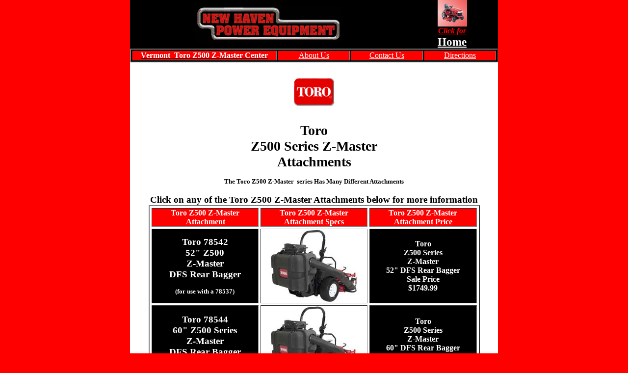

--- FILE ---
content_type: text/html
request_url: http://newhavenpower.com/Toro_Z500_Series_Attachment_INDEX.html
body_size: 55179
content:
<!DOCTYPE HTML PUBLIC "-//W3C//DTD HTML 4.01 Transitional//EN">
<html>
<head>
  <title>Toro Z500 Series Z-Master Attachment index</title>
  <meta name="description"
 content="index of Toro Z500 Series Z Master Attachments with price">
  <meta name="keywords"
 content="Toro , Z500 series , z500 , Lawnmower , lawn mower , riding mower , riding lawnmower ,
, z-rider , z-master , zero turn rider , dfs bagger , bagger , z-stand , light kit , mower ,
 steel bagger , soft bagger , commercial mower , Vermont , VT , NY , New York , mulcher ,
 recycler , mulch , ">
  <meta name="author" content="Raoul Peterson Productions">
</head>
<body topmargin="0" leftmargin="0"
 style="background-color: rgb(255, 0, 0);" marginheight="0"
 marginwidth="0">
<center>
<table border="0" cellpadding="0" cellspacing="0" width="700">
  <tbody>
    <tr>
      <td valign="top">
      <table align="center" bgcolor="#000000" border="0" cellpadding="0"
 cellspacing="0" width="100%">
        <tbody>
          <tr>
            <td align="center" bgcolor="#000000" nowrap="nowrap"
 valign="middle" width="75%">
            <center><a href="index.html"><img src="smlogo.jpg"
 alt="home" border="0" height="75" width="300"></a></center>
            </td>
            <td align="center" bgcolor="#000000" nowrap="nowrap"
 valign="middle" width="25%">
            <center> <a href="index.html"><img src="home.jpg"
 alt="home" border="0" height="54" width="60"></a><br>
            </center>
            <a href="index.html"><font color="#ff0000"><i><b>Click for</b></i></font></a>
            <center><a href="index.html"><font color="#ffffff"><big><big><b>Home</b></big></big></font></a><br>
            </center>
            </td>
          </tr>
        </tbody>
      </table>
      <table align="center" bgcolor="#000000" border="2" cellpadding="0"
 cellspacing="2" height="24" width="100%">
        <tbody>
          <tr>
            <td bgcolor="#ff0000" height="10" nowrap="nowrap"
 valign="center" width="40%">
            <center><a href="Z_mower_index.html"><font color="#000000"><b><span
 style="color: rgb(255, 255, 255);">Vermont&nbsp; Toro Z500 Z-Master
Center</span></b></font></a></center>
            </td>
            <td bgcolor="#ff0000" height="10" nowrap="nowrap"
 valign="center" width="20%">
            <center><a href="about.html"><font color="#ffffff">About Us</font></a></center>
            </td>
            <td bgcolor="#ff0000" height="10" nowrap="nowrap"
 valign="center" width="20%">
            <center><a href="contact.htm"><font color="#ffffff">Contact
Us</font></a></center>
            </td>
            <td bgcolor="#ff0000" height="10" nowrap="nowrap"
 valign="center" width="20%">
            <center><a href="directions.htm"><font color="#ffffff">Directions</font></a></center>
            </td>
          </tr>
        </tbody>
      </table>
      <table align="center" bgcolor="#ffffff" border="0" cellpadding="0"
 cellspacing="0" width="750">
        <tbody>
          <tr>
            <td align="center" bgcolor="#ffffff" nowrap="nowrap"
 valign="top">
            <center><span style="font-weight: bold;"><big><big><big><br>
            </big></big></big></span></center>
            <a href="Toro.htm"><span style="font-weight: bold;"><big><big><big><img
 src="toro.gif"
 alt="Vermont, New York, Toro Lawn Mowers, Toro Snow Throwers, Toro Riding Mowers, Toro Lawn tractors, Toro Z-masters, Toro Timecutters"
 border="0" height="59" width="86"></big></big></big></span></a><br>
            <center><span style="font-weight: bold;"><big><big><big><br>
Toro<br>
Z500 Series Z-Master</big></big></big></span></center>
            <center><span style="font-weight: bold;"><big><big><big>Attachments<br>
            <small><small><small><small><br>
The Toro Z500 Z-Master&nbsp; series Has Many Different Attachments<br>
            </small></small></small></small></big></big></big></span><br>
            <span style="font-weight: bold;"><big><big><big><small><small><small><small><big><big>Click
on any of the Toro Z500 Z-Master Attachments below for more information</big></big></small></small></small></small></big></big></big>
            </span>
            <table
 style="text-align: left; margin-left: auto; margin-right: auto; background-color: rgb(255, 255, 255); width: 90%;"
 border="2" cellpadding="0" cellspacing="4">
              <tbody>
                <tr>
                  <td align="center" bgcolor="#ff0000" nowrap="nowrap"
 valign="middle" width="33%"><small><small><font color="#ffffff"><big><big><b>Toro
Z500 Z-Master<br>
&nbsp;Attachment</b><br>
                  </big> </big></font></small></small></td>
                  <td align="center" bgcolor="#ff0000" nowrap="nowrap"
 valign="middle" width="33%"><small><small><font color="#ffffff"><big><big><span
 style="font-weight: bold;">Toro </span></big></big></font></small></small><small><small><font
 color="#ffffff"><big><big><b>Z500</b></big></big></font></small></small><small><small><font
 color="#ffffff"><big><big><span style="font-weight: bold;"> Z-Master<br>
                  </span></big></big></font></small></small><small><small><font
 color="#ffffff"><big><big><b>Attachment</b></big></big></font></small></small><small><small><font
 color="#ffffff"><big><big><span style="font-weight: bold;"> Specs</span><br>
                  </big> </big></font></small></small></td>
                  <td align="center" bgcolor="#ff0000" nowrap="nowrap"
 valign="middle" width="33%"><small><small><font color="#ffffff"><b><big><big>Toro
                  </big></big></b></font></small></small><small><small><font
 color="#ffffff"><big><big><b>Z500</b></big></big></font></small></small><small><small><font
 color="#ffffff"><b><big><big> Z-Master<br>
                  </big></big></b></font></small></small><small><small><font
 color="#ffffff"><big><big><b>Attachment</b></big></big></font></small></small><small><small><font
 color="#ffffff"><b><big><big> Price<br>
                  </big> </big></b></font></small></small></td>
                </tr>
                <tr>
                  <td
 style="text-align: center; vertical-align: middle; white-space: nowrap; background-color: rgb(0, 0, 0);"><small><font
 color="#ffffff"><big><big><b>Toro 78542<br>
52" Z500<br>
                  </b></big></big></font></small><small><font
 color="#ffffff"><big><big><b>Z-Master</b></big></big></font></small><br>
                  <small><font color="#ffffff"><big><big><b>DFS Rear
Bagger<br>
                  <small><small><br>
(for use with a 78537)</small></small></b></big></big></font></small></td>
                  <td
 style="text-align: center; vertical-align: middle; white-space: nowrap; background-color: rgb(255, 255, 255);"><img
 src="Toro_Z400_DFSThumb.jpg" alt="Toro z-master z400 dfs bagger"
 style="height: 150px; width: 180px;" title=""></td>
                  <td
 style="text-align: center; vertical-align: middle; white-space: nowrap; background-color: rgb(0, 0, 0);"><small><small><font
 color="#ffffff"><big><big><b>Toro<br>
Z500 Series<br>
Z-Master<br>
52" DFS Rear Bagger<br>
Sale Price<br>
$1749.99</b></big></big></font></small></small></td>
                </tr>
                <tr>
                  <td style="text-align: center;" align="center"
 bgcolor="#000000" nowrap="nowrap" width="33%"><small> </small>
                  <div style="text-align: center;"><small><font
 color="#ffffff"><big><big><b>Toro 78544<br>
60" Z500 Series<br>
                  </b></big></big></font></small><small><font
 color="#ffffff"><big><big><b>Z-Master</b></big></big></font></small><br>
                  <small><font color="#ffffff"><big><big><b>DFS Rear
Bagger<br>
                  <small><small><br>
(for use with a 78538)</small></small><br>
                  </b></big></big></font> </small></div>
                  <small> </small></td>
                  <td align="center" bgcolor="#ffffff" nowrap="nowrap"
 valign="middle" width="33%"><img src="Toro_Z400_DFSThumb.jpg"
 alt="Toro z-master z400 dfs bagger" height="150" width="180"> <small><font
 color="#ffffff"><br>
                  </font> </small></td>
                  <td
 style="text-align: center; vertical-align: middle;" align="center"
 bgcolor="#000000" nowrap="nowrap" width="33%"><small><small><font
 color="#ffffff"><big><big><b>Toro<br>
Z500 Series<br>
Z-Master<br>
60" DFS Rear Bagger<br>
Sale Price<br>
$2499.99</b></big></big></font></small><font color="#ffffff"><br>
                  </font> </small></td>
                </tr>
                <tr>
                  <td
 style="text-align: center; vertical-align: middle; white-space: nowrap; background-color: rgb(0, 0, 0);"><small><font
 color="#ffffff"><big><big><b>Toro 78545<br>
72" Z500 Series<br>
                  </b></big></big></font></small><small><font
 color="#ffffff"><big><big><b>Z-Master</b></big></big></font></small><br>
                  <small><font color="#ffffff"><big><big><b>DFS Rear
Bagger<br>
                  <small><small><br>
(for use with a 78539)</small></small></b></big></big></font></small></td>
                  <td
 style="text-align: center; vertical-align: middle; white-space: nowrap; background-color: rgb(255, 255, 255);"><img
 src="Toro_Z400_DFSThumb.jpg" alt="Toro z-master z400 dfs bagger"
 style="height: 150px; width: 180px;" title=""></td>
                  <td
 style="text-align: center; vertical-align: middle; white-space: nowrap; background-color: rgb(0, 0, 0);"><br>
                  <small><small><font color="#ffffff"><big><big><b>Toro<br>
Z500 Series<br>
Z-Master<br>
72" DFS Rear Bagger<br>
Sale Price<br>
$2499.99</b></big></big></font></small></small></td>
                </tr>
                <tr>
                  <td align="center" bgcolor="#000000" nowrap="nowrap"
 width="33%"><a href="ToroZ500_52_TwinBag.html"><small> </small></a>
                  <div style="text-align: center;"><a
 href="ToroZ500_52_TwinBag.html"><small><font color="#ffffff"><big><big><b>Toro
78533-78537<br>
Z500 Series<br>
                  </b></big></big></font></small><small><font
 color="#ffffff"><big><big><b>Z-Master</b></big></big></font></small><small><font
 color="#ffffff"><big><big><b><br>
52" Twin Bagger<br>
                  </b></big></big></font></small></a></div>
                  <a href="ToroZ500_52_TwinBag.html"><small> </small></a></td>
                  <td align="center" bgcolor="#ffffff" nowrap="nowrap"
 valign="middle" width="33%"><a href="ToroZ500_52_TwinBag.html"><img
 src="Toro_Z400_BaggerThumb.jpg"
 alt="toro z400 z-master twin bagger attachment" border="0" height="153"
 width="175"> <small><font color="#ffffff"><br>
                  </font> </small></a></td>
                  <td align="center" bgcolor="#000000" nowrap="nowrap"
 width="33%"><a href="ToroZ500_52_TwinBag.html"><small><font
 color="#ffffff"> </font> </small></a>
                  <div style="text-align: center;"><a
 href="ToroZ500_52_TwinBag.html"><small><font><big><b><font><font
 color="#ffffff"><big><b><font color="#ff0000">Click Here For</font></b></big></font></font></b></big></font></small><br>
                  <small><small><font color="#ffffff"><big><big><b>Toro<br>
Z500 Series<br>
Z-Master</b></big></big></font></small></small><small><small><font
 color="#ffffff"><big><big><b><br>
Soft Bagging System</b></big></big></font></small></small><br>
                  <small style="color: rgb(51, 204, 0);"><font><big><b><font><big><b>Price
&amp; Specs</b></big></font></b></big></font></small><br>
                  </a> </div>
                  <a href="ToroZ500_52_TwinBag.html"><small> </small></a></td>
                </tr>
                <tr>
                  <td align="center" bgcolor="#000000" nowrap="nowrap"
 valign="middle">
                  <div style="text-align: center;"><a
 href="ToroZ500_60_TripleBag.html"><font color="#ffffff"><big><b><br>
Toro </b></big></font><font color="#ffffff"><big><b>78534 &amp; 78538</b></big></font><br>
                  <font color="#ffffff"><big><b>Z500 Series<br>
Z-Master<br>
60"<br>
Triple Bagger</b></big></font></a><a href="ToroZ500_60_TripleBag.html">
                  </a><a href="ToroZ500_60_TripleBag.html"><small><font
 color="#ffffff"><big><big><b><br>
                  <br>
                  </b></big></big></font></small></a></div>
                  </td>
                  <td align="center" bgcolor="#ffffff" nowrap="nowrap"
 valign="middle"><a href="ToroZ500_60_TripleBag.html"><img
 src="ToroZ500trippleBagThumb.jpg" title=""
 alt="toro z500 60'&quot;  &amp; 72&quot;  triple bagger for z-masters" border="0"
 height="156" width="200"><br>
                  </a> </td>
                  <td align="center" bgcolor="#000000" nowrap="nowrap"
 valign="middle"><a href="ToroZ500_60_TripleBag.html"><small><font><big><b><font><font
 color="#ffffff"><big><b><font color="#ff0000">Click Here For</font></b></big></font></font></b></big></font></small><br>
                  <font color="#ffffff"><b>Toro<br>
Z500 Series<br>
Z-Master<br>
60" </b></font><font color="#ffffff"><b>Triple Bagger<br>
                  </b></font><small><small><font color="#ffffff"><big><big><b></b></big></big></font></small></small><small
 style="color: rgb(51, 204, 0);"><font><big><b><font><big><b>Price
&amp; Specs</b></big></font></b></big></font></small><br>
                  </a> </td>
                </tr>
                <tr>
                  <td align="center" bgcolor="#000000" nowrap="nowrap"
 valign="middle"><a href="ToroZ500_72_TripleBag.html"><font
 color="#ffffff"><big><b><br>
Toro</b></big></font><br>
                  <font color="#ffffff"><big><b>78535 &amp; 78539<br>
Z500 Series<br>
Z-Master<br>
72"<br>
Triple Bagger<br>
                  <br>
                  </b></big></font></a> </td>
                  <td align="center" bgcolor="#000000" nowrap="nowrap"
 valign="middle"><a href="ToroZ500_72_TripleBag.html"><img
 src="ToroZ500trippleBagThumb.jpg" title=""
 alt="toro z500 60'&quot;  &amp; 72&quot;  triple bagger for z-masters" border="0"
 height="156" width="200"></a></td>
                  <td align="center" bgcolor="#000000" nowrap="nowrap"
 valign="middle"><a href="ToroZ500_72_TripleBag.html"><small><font><big><b><font><font
 color="#ffffff"><big><b><font color="#ff0000">Click Here For</font></b></big></font></font></b></big></font></small><br>
                  <font color="#ffffff"><b>Toro<br>
Z500 Series<br>
Z-Master<br>
7</b></font><font color="#ffffff"><b>2" Triple Bagger<br>
                  </b></font><small style="color: rgb(51, 204, 0);"><font><big><b><font><big><b>Price
&amp; Specs</b></big></font></b></big></font></small><br>
                  </a></td>
                </tr>
                <tr style="font-weight: bold;" align="center">
                  <td align="center" bgcolor="#000000" nowrap="nowrap"
 width="33%"><small><font color="#ffffff"><big><big><b>Toro 30107<br>
Z500 Series<br>
                  </b></big></big></font></small><small><font
 color="#ffffff"><big><big><b>Z-Master</b></big></big></font></small><small><font
 color="#ffffff"><big><big><b><br>
Steel Side Catcher</b></big></big></font></small><small><font
 color="#ffffff"><big><br>
                  </big></font></small></td>
                  <td align="center" bgcolor="#ffffff" nowrap="nowrap"
 valign="middle" width="33%"><img src="Toro_Z400_steelcatcherThumb.jpg"
 alt="toro z400 z-master steel catcher attachment" border="0"
 height="160" width="150"> <small><font color="#ffffff"><br>
                  </font> </small></td>
                  <td align="center" bgcolor="#000000" nowrap="nowrap"
 width="33%"><small><small><font color="#ffffff"><big><big><b>Toro<br>
Z500 Series<br>
Z-Master</b></big></big></font></small></small><small><small><font
 color="#ffffff"><big><big><b><br>
                  <small><small><font color="#ffffff"><big><big><b>Steel
Side Catcher</b></big></big></font></small></small></b></big></big></font></small></small><small><small><font
 color="#ffffff"><big><big><b><br>
                  <span style="color: rgb(255, 255, 0);">No Longer
Available</span></b></big></big></font></small></small><small><font
 color="#ffffff"> </font> </small></td>
                </tr>
                <tr>
                  <td align="center" bgcolor="#000000" nowrap="nowrap"
 valign="middle"><small><font color="#ffffff"><big><big><b>Toro 30104<br>
Z500 Series<br>
                  </b></big></big></font></small><small><font
 color="#ffffff"><big><big><b>Z-Master</b></big></big></font></small><small><font
 color="#ffffff"><big><big><b><br>
Soft Side Bagger</b></big></big></font></small></td>
                  <td align="center" bgcolor="#ffffff" nowrap="nowrap"
 valign="middle"><img src="Toro_LCE_SoftSideBaggerThumb.jpg" title=""
 alt="Toro_LCE_SoftSideBagger" height="153" width="190"><br>
                  </td>
                  <td align="center" bgcolor="#000000" nowrap="nowrap"
 valign="middle"><small><small><font color="#ffffff"><big><big><b>Toro<br>
Z500 Series<br>
Z-Master</b></big></big></font></small></small><small><small><font
 color="#ffffff"><big><big><b><br>
                  <small><small><font color="#ffffff"><big><big><b>Soft
Side Bagger</b></big></big></font></small></small></b></big></big></font></small></small><small><small><font
 color="#ffffff"><big><big><b><br>
Sale Price<br>
$445.99</b></big></big></font></small></small></td>
                </tr>
                <tr>
                  <td align="center" bgcolor="#000000" height="150"
 nowrap="nowrap" valign="middle" width="33%"><a
 href="JRCO_60_Dethatcher.html"><small><font color="#ffffff"><big><big><b>Toro<br>
Z500 Series<br>
                  </b></big></big></font></small><small><font
 color="#ffffff"><big><big><b>Z-Master</b></big></big></font></small><small><font
 color="#ffffff"><big><big><b><br>
Jrco Tine Rake<br>
60" Dethatcher</b></big></big></font></small><big><b><font
 color="#ffff33"> </font></b> </big></a></td>
                  <td align="center" bgcolor="#000000" height="150"
 nowrap="nowrap" valign="middle" width="33%"><a
 href="JRCO_60_Dethatcher.html"><img src="JRCO_60_DethatherThumb.jpg"
 alt="toro z500 z-master with 60&quot; jrco Dethatcher" title="" border="0"
 height="163" width="200"><br>
                  </a></td>
                  <td align="center" bgcolor="#000000" height="150"
 nowrap="nowrap" valign="middle" width="33%"><a
 href="JRCO_60_Dethatcher.html"><small><small><font color="#ffffff"><big><big><b>Toro<br>
Z500 Series<br>
Z-Master</b></big></big></font></small></small><small><small><font
 color="#ffffff"><big><big><b><br>
Jrco Tine Rake Dethatcher<br>
                  </b></big></big></font></small></small><small><small><font
 color="#ffffff"><big><big><b>Sale Price<br>
$649.99</b></big></big></font></small></small><big><b><font
 color="#ffff33"><br>
                  </font></b> </big></a></td>
                </tr>
                <tr>
                  <td align="center" bgcolor="#000000" height="150"
 nowrap="nowrap" valign="middle" width="33%"><a
 href="Toro_Seat_Deal.html"><small><font color="#ffffff"><big><big><b>Toro<br>
Z500 &amp; Z400 Series<br>
                  </b></big></big></font></small><small><font
 color="#ffffff"><big><big><b>Z-Master</b></big></big></font></small><font
 color="#ffffff"><big><b><br>
Suspension Seat</b></big> </font></a></td>
                  <td align="center" bgcolor="#000000" height="150"
 nowrap="nowrap" valign="middle" width="33%"><a
 href="Toro_Seat_Deal.html"><img
 src="Toro_Z_Master_Suspension_SeatThumb.jpg"
 alt="toro z400 z-master optional suspension seat" border="0"
 height="155" width="150"> <br>
                  </a></td>
                  <td align="center" bgcolor="#000000" height="150"
 nowrap="nowrap" valign="middle" width="33%"><a
 href="Toro_Seat_Deal.html"><small><small><font color="#ffffff"><big><big><b>Toro<br>
Z500 Series Z-Master</b></big></big></font></small></small><font
 color="#ffffff"><big><b><br>
                  <small>Suspension Seat</small></b></big></font></a><br>
                  <a href="Toro_Seat_Deal.html"><font color="#ffffff"><big><b><small>Kit
# 78530<br>
Sale Price<br>
$399.99</small></b> </big><br>
                  </font></a></td>
                </tr>
                <tr>
                  <td align="center" bgcolor="#000000" height="150"
 nowrap="nowrap" valign="middle" width="33%"><small><font
 color="#ffffff"><big><big><b>Toro</b></big></big></font></small><small><font
 color="#ffffff"><big><big><b> 107-1892</b></big></big></font></small><br>
                  <small><font color="#ffffff"><big><big><b>Z500 Series<br>
                  </b></big></big></font></small><small><font
 color="#ffffff"><big><big><b>Z-Master</b></big></big></font></small><small><font
 color="#ffffff"><big><big><b><br>
Seat Suspension<br>
Kit</b></big></big></font></small><font color="#ffffff"><big><br>
                  </big></font></td>
                  <td align="center" bgcolor="#ffffff" height="150"
 nowrap="nowrap" valign="middle" width="33%"><img
 src="Toro_Z400_suspensionkitThum.jpg"
 alt="toro z400 z-master seat suspension kit" border="0" height="137"
 width="175"> <br>
                  </td>
                  <td align="center" bgcolor="#000000" height="150"
 nowrap="nowrap" valign="middle" width="33%"><small><small><font
 color="#ffffff"><big><big><b>Toro<br>
Z500 Series<br>
Z-Master</b></big></big></font></small></small><small><small><font
 color="#ffffff"><big><big><b><br>
Seat Suspension Kit</b></big></big></font></small></small><small><small><font
 color="#ffffff"><big><big><b><br>
Sale Price<br>
$299.99</b></big></big></font></small></small><font color="#ffffff"><big><b><br>
                  </b> </big></font></td>
                </tr>
                <tr>
                  <td align="center" bgcolor="#000000" nowrap="nowrap"
 valign="middle" width="33%"><small><font color="#ffffff"><big><big><b>Toro
107-1610<br>
Z500 Series<br>
                  </b></big></big></font></small><small><font
 color="#ffffff"><big><big><b>Z-Master</b></big></big></font></small><font
 color="#ffffff"><big><b><br>
52" Recycler Kit<br>
                  </b></big></font></td>
                  <td align="center" bgcolor="#ffffff" nowrap="nowrap"
 valign="middle" width="33%"><img src="Toro_Z400_RecyclerThumb.jpg"
 alt="toro z400 z-master recycler mulcher attachment" border="0"
 height="101" width="175"> <br>
                  </td>
                  <td align="center" bgcolor="#000000" nowrap="nowrap"
 valign="middle" width="33%"><small><small><font color="#ffffff"><big><big><b>Toro<br>
Z500 Series<br>
Z-Master</b></big></big></font></small></small><font color="#ffffff"><big><b><small><br>
                  </small></b></big></font><small><font color="#ffffff"><big><b>52"</b></big></font></small><font
 color="#ffffff"><big><b><small><small> </small>&nbsp;Recycler Kit<br>
Sale Price<br>
$310.99</small><br>
                  </b></big></font></td>
                </tr>
                <tr>
                  <td align="center" bgcolor="#000000" nowrap="nowrap"
 valign="middle"><small><font color="#ffffff"><big><big><b>Toro 107-1611<br>
Z500 Series<br>
                  </b></big></big></font></small><small><font
 color="#ffffff"><big><big><b>Z-Master</b></big></big></font></small><font
 color="#ffffff"><big><b><br>
60" Recycler Kit</b></big></font></td>
                  <td align="center" bgcolor="#ffffff" nowrap="nowrap"
 valign="middle"><img src="Toro_Z400_RecyclerThumb.jpg"
 alt="toro z400 z-master recycler mulcher attachment" border="0"
 height="101" width="175"></td>
                  <td align="center" bgcolor="#000000" nowrap="nowrap"
 valign="middle"><small><small><font color="#ffffff"><big><big><b>Toro<br>
Z500 Series<br>
Z-Master</b></big></big></font></small></small><font color="#ffffff"><big><b><small><br>
                  </small></b></big></font><small><font color="#ffffff"><big><b>60"</b></big></font></small><font
 color="#ffffff"><big><b><small><small> </small>&nbsp;Recycler Kit<br>
Sale Price<br>
$319.99</small></b></big></font></td>
                </tr>
                <tr>
                  <td align="center" bgcolor="#000000" nowrap="nowrap"
 valign="middle"><small><font color="#ffffff"><big><big><b>Toro 107-1612<br>
Z500 Series<br>
                  </b></big></big></font></small><small><font
 color="#ffffff"><big><big><b>Z-Master</b></big></big></font></small><font
 color="#ffffff"><big><b><br>
72" Recycler Kit</b></big></font></td>
                  <td align="center" bgcolor="#ffffff" nowrap="nowrap"
 valign="middle"><img src="Toro_Z400_RecyclerThumb.jpg"
 alt="toro z400 z-master recycler mulcher attachment" border="0"
 height="101" width="175"></td>
                  <td align="center" bgcolor="#000000" nowrap="nowrap"
 valign="middle"><small><small><font color="#ffffff"><big><big><b>Toro<br>
Z500 Series<br>
Z-Master</b></big></big></font></small></small><font color="#ffffff"><big><b><small><br>
                  </small></b></big></font><small><font color="#ffffff"><big><b>72"</b></big></font></small><font
 color="#ffffff"><big><b><small><small> </small>&nbsp;Recycler Kit<br>
Sale Price<br>
$349.99<br>
                  </small></b></big></font></td>
                </tr>
                <tr>
                  <td align="center" bgcolor="#000000" nowrap="nowrap"
 valign="middle"><small><font color="#ffffff"><big><big><b>Toro 107-1630<br>
Z500 Series<br>
                  </b></big></big></font></small><small><font
 color="#ffffff"><big><big><b>Z-Master</b></big></big></font></small><font
 color="#ffffff"><big><b><br>
Striping Kit</b></big></font></td>
                  <td align="center" bgcolor="#000000" nowrap="nowrap"
 valign="middle"><img src="Stiped_Lawn.jpg"
 alt="toroZ500 Series Z-Master Striping Kit attachment" title=""
 border="0" height="150" width="183"> </td>
                  <td align="center" bgcolor="#000000" nowrap="nowrap"
 valign="middle"><small><small><font color="#ffffff"><big><big><b>Toro<br>
Z500 Series<br>
Z-Master</b></big></big></font></small></small><font color="#ffffff"><big><b><small><br>
                  </small></b></big></font><small><font color="#ffffff"><big><b>Striping</b></big></font></small><font
 color="#ffffff"><big><b><small> Kit<br>
Sale Price<br>
$299.98</small></b></big></font></td>
                </tr>
                <tr>
                  <td align="center" bgcolor="#000000" nowrap="nowrap"
 valign="middle"><small><font color="#ffffff"><big><big><b>Toro 99-8925<br>
Z500 Series<br>
                  </b></big></big></font></small><small><font
 color="#ffffff"><big><big><b>Z-Master</b></big></big></font></small><font
 color="#ffffff"><big><b><br>
Hitch Kit</b></big></font></td>
                  <td align="center" bgcolor="#ffffff" nowrap="nowrap"
 valign="middle"><img src="ToroZ500_Draw_HitchThumb.jpg" title=""
 alt="Toro Z500 Z-Master Draw Hitch" height="150" width="141"><br>
                  </td>
                  <td align="center" bgcolor="#000000" nowrap="nowrap"
 valign="middle"><small><small><font color="#ffffff"><big><big><b>Toro<br>
Z500 Series<br>
Z-Master</b></big></big></font></small></small><font color="#ffffff"><big><b><small><br>
                  </small></b></big></font><small><font color="#ffffff"><big><b>Hitch</b></big></font></small><font
 color="#ffffff"><big><b><small> Kit<br>
Sale Price<br>
$74.99</small></b></big></font></td>
                </tr>
                <tr>
                  <td align="center" bgcolor="#000000" height="150"
 nowrap="nowrap" valign="middle" width="33%"><small><font
 color="#ffffff"><big><big><b>Toro 108-2793/</b></big></big></font></small><font
 color="#ffffff"><br>
                  <b>110-5726 </b></font><br>
                  <small><font color="#ffffff"><big><big><b>Z500 Series<br>
                  </b></big></big></font></small><small><font
 color="#ffffff"><big><big><b>Z-Master</b></big></big></font></small><small><font
 color="#ffffff"><big><big><b><br>
Sunshade</b></big></big></font></small><big><b><font color="#ffff33"><br>
                  </font></b> </big></td>
                  <td align="center" bgcolor="#ffffff" height="150"
 nowrap="nowrap" valign="middle" width="33%"><img
 src="Toro_Z400_sunshadeThumb.jpg"
 alt="toro z500 z-master sun shade attachment" title="" border="0"
 height="155" width="150"> <br>
                  </td>
                  <td align="center" bgcolor="#000000" height="150"
 nowrap="nowrap" valign="middle" width="33%"><small><small><font
 color="#ffffff"><big><big><b>Toro<br>
Z500 Series<br>
Z-Master</b></big></big></font></small></small><small><small><font
 color="#ffffff"><big><big><b><br>
                  </b></big></big></font></small><small><font
 color="#ffffff"><big><big><b>Sunshade</b></big></big></font></small><small><font
 color="#ffffff"><big><big><b><br>
Sale Price<br>
$249.99</b></big></big></font></small></small><big><b><font
 color="#ffff33"><br>
                  </font></b> </big></td>
                </tr>
                <tr>
                  <td align="center" bgcolor="#000000" height="150"
 nowrap="nowrap" valign="middle" width="33%"><small><font
 color="#ffffff"><big><big><b>Toro 107-9880<br>
Z500 Series<br>
                  </b></big></big></font></small><small><font
 color="#ffffff"><big><big><b>Z-Master</b></big></big></font></small><small><font
 color="#ffffff"><big><big><b><br>
Light Kit</b></big></big></font></small><br>
                  </td>
                  <td align="center" bgcolor="#000000" height="150"
 nowrap="nowrap" valign="middle" width="33%"><img
 src="Toro_Z400_lightThumb.jpg" alt="toro z400 z-master light kit"
 border="0" height="128" width="175"> </td>
                  <td align="center" bgcolor="#000000" height="150"
 nowrap="nowrap" valign="middle" width="33%"><small><small><font
 color="#ffffff"><big><big><b>Toro<br>
Z500 Series<br>
Z-Master</b></big></big></font></small></small><small><small><font
 color="#ffffff"><big><big><b><br>
                  </b></big></big></font></small><small><font
 color="#ffffff"><big><big><b>Light Kit</b></big></big></font></small><small><font
 color="#ffffff"><big><big><b><br>
Sale Price<br>
$259.99</b></big></big></font></small></small><br>
                  </td>
                </tr>
                <tr>
                  <td align="center" bgcolor="#000000" height="150"
 nowrap="nowrap" valign="middle" width="33%"><small><font
 color="#ffffff"><big><big><b>Toro 105-1622<br>
Z500 Series<br>
                  </b></big></big></font></small><small><font
 color="#ffffff"><big><big><b>Z-Master</b></big></big></font></small><small><font
 color="#ffffff"><big><big><b><br>
Z-Stand</b></big></big></font></small><br>
                  </td>
                  <td align="center" bgcolor="#000000" height="150"
 nowrap="nowrap" valign="middle" width="33%"><img
 src="Toro_Z400_zstandThumb.jpg" alt="toro z400 z-master z-stand jack"
 border="0" height="152" width="110"><br>
                  </td>
                  <td align="center" bgcolor="#000000" height="150"
 nowrap="nowrap" valign="middle" width="33%"><small><small><font
 color="#ffffff"><big><big><b>Toro<br>
Z500 Series<br>
Z-Master<br>
Z-Stand</b></big></big></font></small></small><small><small><font
 color="#ffffff"><big><big><b><br>
Sale Price<br>
$359.99</b></big></big></font></small></small><br>
                  </td>
                </tr>
                <tr>
                  <td align="center" bgcolor="#000000" height="150"
 nowrap="nowrap" valign="middle" width="33%"><small><font
 color="#ffffff"><big><big><b>Toro 100-4336<br>
Z500 Series<br>
                  </b></big></big></font></small><small><font
 color="#ffffff"><big><big><b>Z-Master</b></big></big></font></small><small><font
 color="#ffffff"><big><big><b><br>
Deck Lift Assist <br>
Pedal Kit</b></big></big></font></small><small><font color="#ffffff"><big><big><b><br>
                  </b></big></big></font></small><br>
                  </td>
                  <td align="center" bgcolor="#000000" height="150"
 nowrap="nowrap" valign="middle" width="33%"><img
 src="Toro_Z400_liftassistThumb.jpg"
 alt="toro z400 z-master deck lift assist foot pedal" border="0"
 height="172" width="110"><br>
                  </td>
                  <td align="center" bgcolor="#000000" height="150"
 nowrap="nowrap" valign="middle" width="33%"><small><small><font
 color="#ffffff"><big><big><b>Toro<br>
Z500 Series<br>
Z-Master</b></big></big></font></small></small><small><small><font
 color="#ffffff"><big><big><b><br>
                  </b></big></big></font></small><small><font
 color="#ffffff"><big><big><b>Deck Lift Assist <br>
Pedal Kit</b></big></big></font></small></small><small><small><font
 color="#ffffff"><big><big><b><br>
$119.99</b></big></big></font></small></small><br>
                  </td>
                </tr>
                <tr>
                  <td align="center" bgcolor="#000000" height="150"
 nowrap="nowrap" valign="middle" width="33%"><small><font
 color="#ffffff"><big><big><b>Toro<br>
Z500 Series<br>
                  </b></big></big></font></small><small><font
 color="#ffffff"><big><big><b>Z-Master</b></big></big></font></small><small><font
 color="#ffffff"><big><big><b><br>
Optional <br>
Mower Blades</b></big></big></font></small><br>
                  </td>
                  <td align="center" bgcolor="#ffffff" height="150"
 nowrap="nowrap" valign="middle" width="33%"><img
 src="Toro_Z_Master_BladesThumb.jpg"
 alt="toro z400 z-master twin bagger attachment" border="0" height="150"
 width="160"> <br>
                  </td>
                  <td align="center" bgcolor="#000000" height="150"
 nowrap="nowrap" valign="middle" width="33%"><small><small><font
 color="#ffffff"><big><big><b>Toro<br>
Z500 Series<br>
Z-Master</b></big></big></font></small></small><small><small><font
 color="#ffffff"><big><big><b><br>
Optional Mower Blades</b></big></big></font></small><small><font
 color="#ffffff"><big><big><b></b></big></big></font></small></small><br>
                  </td>
                </tr>
                <tr>
                  <td align="center" bgcolor="#000000" height="150"
 nowrap="nowrap" valign="middle" width="33%"><a
 href="Toro_36_Roller_Attachment.html"><small><font color="#ffffff"><big><big><b>Toro
79908<br>
Z500 Series<br>
                  </b></big></big></font></small><small><font
 color="#ffffff"><big><big><b>Z-Master</b></big></big></font></small><small><font
 color="#ffffff"><big><big><b><br>
                  <small><small><font color="#ffffff"><big><big><b>36"
Steel<br>
Lawn Roller</b></big></big></font></small></small></b></big></big></font></small><br>
                  </a></td>
                  <td align="center" bgcolor="#000000" height="150"
 nowrap="nowrap" valign="middle" width="33%"><a
 href="Toro_36_Roller_Attachment.html"><img src="toro_RollerThumb.jpg"
 alt="toro 400 Series Garden Tractor attachments 36&quot; steel Lawn Roller"
 border="0" height="147" width="160"><br>
                  </a></td>
                  <td align="center" bgcolor="#000000" height="150"
 nowrap="nowrap" valign="middle" width="33%"><a
 href="Toro_36_Roller_Attachment.html"><small><small><font
 color="#ffffff"><big><big><b></b></big></big></font></small></small></a><a
 href="Toro_36_Roller_Attachment.html"><small><font color="#ffffff"><big><b><font
 color="#ff0000">Click <font color="#ffff00"><i>Here</i></font> For</font><br>
Toro Model 79908<br>
                  </b></big></font></small><small><small><small><font
 color="#ffffff"><big><big><b>Classic GT Garden Tractor</b></big></big></font></small></small></small><br>
                  <small><small><small><font color="#ffffff"><big><big><b>36"
Steel Lawn Roller</b></big></big></font></small></small></small><br>
                  <small><b><font color="#33ff33">Specifications &amp;
Price</font></b></small></a><a href="Toro_36_Roller_Attachment.html"> </a></td>
                </tr>
                <tr>
                  <td align="center" bgcolor="#000000" height="150"
 nowrap="nowrap" valign="middle" width="33%"><a
 href="Toro_10_Poly_DumpCart.html"><small><font color="#ffffff"><big><big><b>Toro<br>
Z500 Series<br>
                  </b></big></big></font></small><small><font
 color="#ffffff"><big><big><b>Z-Master</b></big></big></font></small><small><font
 color="#ffffff"><big><big><b><br>
10 Cu. Ft.<br>
Poly Dump Cart</b></big></big></font></small></a><a
 href="Toro_10_Poly_DumpCart.html"><br>
                  </a> </td>
                  <td align="center" bgcolor="#000000" height="150"
 nowrap="nowrap" valign="middle" width="33%"><a
 href="Toro_10_Poly_DumpCart.html"><img src="toro_PolycartThumb.jpg"
 alt="toro 400 Series Garden Tractor attachments 10 cu ft poly dumpcart"
 border="0" height="126" width="175"><br>
                  </a> </td>
                  <td align="center" bgcolor="#000000" height="150"
 nowrap="nowrap" valign="middle" width="33%"><a
 href="Toro_10_Poly_DumpCart.html"><small><small><font color="#ffffff"><big><big><b></b></big></big></font></small></small></a><a
 href="Toro_10_Poly_DumpCart.html"><small><font color="#ffffff"><big><b><font
 color="#ff0000">Click <font color="#ffff00"><i>Here</i></font> For</font><br>
Toro Model 79935<br>
                  </b></big></font></small><small><small><small><font
 color="#ffffff"><big><big><b>Classic GT Garden Tractor</b></big></big></font></small></small></small><br>
                  <small><small><small><font color="#ffffff"><big><big><b><small><small><font
 color="#ffffff"><big><big><b>10 Cu. Ft. Poly Dump Cart</b></big></big></font></small></small></b></big></big></font></small></small></small><br>
                  <small><b><font color="#33ff33">Specifications &amp;
Price</font></b></small></a><small><br>
                  </small><a href="Toro_10_Poly_DumpCart.html"> </a> </td>
                </tr>
                <tr>
                  <td align="center" bgcolor="#000000" height="150"
 nowrap="nowrap" valign="middle" width="33%"><a
 href="Toro_10_SteelDumpCart.html"><small><font color="#ffffff"><big><big><b>Toro
79901<br>
Z500 Series<br>
                  </b></big></big></font></small><small><font
 color="#ffffff"><big><big><b>Z-Master</b></big></big></font></small><small><font
 color="#ffffff"><big><big><b><br>
10 Cu. Ft.<br>
Steel Dump Cart</b></big></big></font></small></a><a
 href="Toro_10_SteelDumpCart.html"><br>
                  </a> </td>
                  <td align="center" bgcolor="#ffffff" height="150"
 nowrap="nowrap" valign="middle" width="33%"><a
 href="Toro_10_SteelDumpCart.html"><img
 src="Toro_10_SteelDumpCartThumb.jpg"
 alt="toro 400 Series Garden Tractor attachments 10 cu ft steel dumpcart"
 title="" border="0" height="126" width="175"><br>
                  </a> </td>
                  <td align="center" bgcolor="#000000" height="150"
 nowrap="nowrap" valign="middle" width="33%"><a
 href="Toro_10_SteelDumpCart.html"><small><small><font color="#ffffff"><big><big><b></b></big></big></font></small></small></a><a
 href="Toro_10_SteelDumpCart.html"><small><font color="#ffffff"><big><b><font
 color="#ff0000">Click <font color="#ffff00"><i>Here</i></font> For</font><br>
Toro Model 79901<br>
                  </b></big></font></small><small><small><small><font
 color="#ffffff"><big><big><b>Classic GT Garden Tractor<br>
                  <small><small><font color="#ffffff"><big><big><b>10
Cu. Ft. Steel Dump Cart</b></big></big></font></small></small></b></big></big></font></small></small></small><br>
                  <small><b><font color="#33ff33">Specifications &amp;
Price</font></b></small></a><a href="Toro_10_SteelDumpCart.html"> </a>
                  </td>
                </tr>
                <tr>
                  <td align="center" bgcolor="#000000" height="150"
 nowrap="nowrap" valign="middle" width="33%"><a
 href="Toro_14_SteelDumpCart.html"><small><font color="#ffffff"><big><big><b>Toro
79902<br>
Z500 Series<br>
                  </b></big></big></font></small><small><font
 color="#ffffff"><big><big><b>Z-Master</b></big></big></font></small><small><font
 color="#ffffff"><big><big><b><br>
14 Cu. Ft.<br>
Steel Dump Cart</b></big></big></font></small></a><a
 href="Toro_14_SteelDumpCart.html"><br>
                  </a> </td>
                  <td align="center" bgcolor="#ffffff" height="150"
 nowrap="nowrap" valign="middle" width="33%"><a
 href="Toro_14_SteelDumpCart.html"><img
 src="toro_14SteelDumpCartThumb2.jpg"
 alt="toro 400 Series Garden Tractor attachments 14 cu ft steel dumpcart"
 title="" border="0" height="126" width="175"><br>
                  </a> </td>
                  <td align="center" bgcolor="#000000" height="150"
 nowrap="nowrap" valign="middle" width="33%"><a
 href="Toro_14_SteelDumpCart.html"><small><small><font color="#ffffff"><big><big><b></b></big></big></font></small></small></a><a
 href="Toro_14_SteelDumpCart.html"><small><font color="#ffffff"><big><b><font
 color="#ff0000">Click <font color="#ffff00"><i>Here</i></font> For</font><br>
Toro Model 79902<br>
                  </b></big></font></small><small><small><small><font
 color="#ffffff"><big><big><b>Classic GT Garden Tractor</b></big></big></font></small></small></small><br>
                  <small><small><small><font color="#ffffff"><big><big><b><small><small><font
 color="#ffffff"><big><big><b><small><small><font color="#ffffff"><big><big><b><small><small><font
 color="#ffffff"><big><big><b>14 Cu. Ft.Steel Dump Cart</b></big></big></font></small></small></b></big></big></font></small></small></b></big></big></font></small></small></b></big></big></font></small></small></small><br>
                  <small><b><font color="#33ff33">Specifications &amp;
Price</font></b></small></a><a href="Toro_14_SteelDumpCart.html"> </a>
                  </td>
                </tr>
                <tr>
                  <td align="center" bgcolor="#000000" height="150"
 nowrap="nowrap" valign="middle" width="33%"><a
 href="Toro_17_SteelDumpCart.html"><small><font color="#ffffff"><big><big><b>Toro
79903<br>
Z500 Series<br>
                  </b></big></big></font></small><small><font
 color="#ffffff"><big><big><b>Z-Master</b></big></big></font></small><small><font
 color="#ffffff"><big><big><b><br>
17 Cu. Ft.<br>
Steel Dump Cart</b></big></big></font></small></a><a
 href="Toro_17_SteelDumpCart.html"><br>
                  </a> </td>
                  <td align="center" bgcolor="#ffffff" height="150"
 nowrap="nowrap" valign="middle" width="33%"><a
 href="Toro_17_SteelDumpCart.html"><img
 src="toro_17_SteelDumpCartThumb.jpg"
 alt="toro 400 Series Garden Tractor attachments 17 cu ft steel dumpcart"
 title="" border="0" height="126" width="175"><br>
                  </a> </td>
                  <td align="center" bgcolor="#000000" height="150"
 nowrap="nowrap" valign="middle" width="33%"><a
 href="Toro_17_SteelDumpCart.html"><small><small><font color="#ffffff"><big><big><b></b></big></big></font></small></small></a><a
 href="Toro_17_SteelDumpCart.html"><small><font color="#ffffff"><big><b><font
 color="#ff0000">Click <font color="#ffff00"><i>Here</i></font> For</font><br>
Toro Model 79903<br>
                  </b></big></font></small><small><small><small><font
 color="#ffffff"><big><big><b>Classic GT Garden Tractor</b></big></big></font></small></small></small><br>
                  <small><small><small><font color="#ffffff"><big><big><b><small><small><font
 color="#ffffff"><big><big><b><small><small><font color="#ffffff"><big><big><b><small><small><font
 color="#ffffff"><big><big><b>17 Cu. Ft.Steel Dump Cart</b></big></big></font></small></small></b></big></big></font></small></small></b></big></big></font></small></small></b></big></big></font></small></small></small><br>
                  <small><b><font color="#33ff33">Specifications &amp;
Price</font></b></small></a><a href="Toro_17_SteelDumpCart.html"> </a>
                  </td>
                </tr>
                <tr style="font-weight: bold;" align="center">
                  <td align="center" bgcolor="#ff0000" nowrap="nowrap"
 valign="middle" width="33%"><small><small><font color="#ffffff"><big><big><b>Toro
Z500 Z-Master<br>
&nbsp;Attachment</b></big></big></font></small></small><small><font
 color="#ffffff"><big> Accessories</big></font></small></td>
                  <td align="center" bgcolor="#ff0000" nowrap="nowrap"
 valign="middle" width="33%"><a href="Toro_Parts_Dept.html"><small><small><font
 color="#ffffff"><big><big><b>Toro Z500 Z-Master<br>
&nbsp;Attachment</b></big></big></font></small></small><br>
                  </a><small><a href="Toro_Parts_Dept.html"><font
 color="#ffffff"><big><span style="font-weight: bold;">Parts Department</span></big></font></a>
                  </small></td>
                  <td align="center" bgcolor="#ff0000" nowrap="nowrap"
 valign="middle" width="33%"><a href="ORDER_FORM.html"><small><small><font
 color="#ffffff"><big><big><b>Toro Z500 Z-Master<br>
&nbsp;Attachment</b></big></big></font></small></small><small><font
 color="#ffffff"><big>&nbsp;Sales</big><br>
                  </font> </small></a></td>
                </tr>
              </tbody>
            </table>
            <div align="center">
            <center></center>
            <b><span style="font-size: 10pt; font-family: gulim;" ;=""
 000000=""><big><big><small><small></small></small></big></big></span></b><br>
            <center><b><big><big>Plus</big><br>
Special Toro Financing Deals<br>
Available!!</big></b><br>
            <table align="center" bgcolor="#000000" border="0"
 cellpadding="4" cellspacing="3" width="65%">
              <tbody>
                <tr>
                  <td align="center" bgcolor="#ffff00" nowrap="nowrap"
 valign="center"><a href="Toro_Consumer_Finance.html"><font
 color="#000000"><b>Click Here for Current Toro Z500 Z-Master
Attachment Finance Promotions</b></font></a></td>
                </tr>
              </tbody>
            </table>
            <div align="center"><br>
            <table align="center" bgcolor="#6633ff" border="0"
 cellpadding="10" cellspacing="5" width="70%">
              <tbody>
                <tr>
                  <td align="center" bgcolor="#ff0000" nowrap="nowrap"
 valign="center"><font color="#ffffff"><big><big><b>Toro Z500 Z-Master
Attachments<br>
                  </b></big></big></font><font color="#ffffff"><big><big><b><small><small>Unless
otherwise noted, We keep almost all<br>
these Toro Attachments on hand</small></small></b></big></big></font><font
 color="#ffffff"><big><big><b><small><small></small></small><br>
                  </b></big></big></font><b><font color="#ffff33">We
also have<font color="#ffff66"> </font><font color="#ffffff"><font
 color="#ffff66">Toro</font> </font><a
 href="Toro_LawnTractror_index.html"><font color="#ffffff">Lawntractors</font></a>,
                  <font color="#ffffff"><font color="#ffff66">Toro</font>
                  </font><a href="Toro_Garden_Tractor_index.html"><font
 color="#ffffff">Garden Tractors</font></a>,<br>
Toro <a href="TORO_LCE_INDEX.html"><font color="#ffffff">Z-Masters</font></a>
and Toro <a href="Toro_Z_mower_index.html"><font color="#ffffff">TimeCutters</font></a>
in Stock</font></b></td>
                </tr>
              </tbody>
            </table>
            </div>
            <br>
            </center>
            <div align="center">
            <center></center>
            <br>
            <div align="center">
            <center></center>
            <div align="center">
            <center>
            <center>
            <table align="center" bgcolor="#ff0000" border="0"
 cellpadding="20" cellspacing="5" width="90%">
              <tbody>
                <tr>
                  <td align="center" bgcolor="#99ff99" nowrap="nowrap"
 valign="center">
                  <div align="center">
                  <div align="center">
                  <div align="center"><big><b><big>Click on one of the
Links below <br>
to view some of our other Products</big></b></big><big><br>
                  <a href="Toro.htm">Toro</a> - <a
 href="BCS_INDEX.html">BCS</a> - <a href="echo_MAIN_INDEX_index.html">Echo</a>
- <a href="Lawn-Boy.htm">Lawn-Boy</a> - <a href="BOBCATindex.html">Ransomes</a>&nbsp;</big><big>-</big><big>&nbsp;
                  <a href="Troybilt_Index.html">Troy-Bilt</a>&nbsp; - <a
 href="White.htm">White</a> <br>
                  <a href="Tecumseh_INDEX.html">Tecumseh </a>- <a
 href="BOBCATindex.html">Bobcat</a> - <a href="Kohler_INDEX.html">Kohler</a>
- <a href="BILLY_GOAT_INDEX.html">Billy Goat</a>&nbsp; - <a
 href="Everride_Warrior_INDEX.html">Everride Warrior</a> <br>
                  <a href="Lee_Flexible_Harrow.html">Lee Flexible Chain
Harrows</a> - <a href="Acme_Blanket_Harrow.html">Acme Blanket Chain
Harrows</a> <br>
                  </big><a href="Echo_TC210i.html"><big>Cultivators</big></a><big>
- <a href="TORO_SNOW_INDEX.html">SnowBlowers</a> - <a
 href="BCS_INDEX.html">Sickle Bar Mowers</a> - <a
 href="Comercial_Mower_INDEX.html">Commercial Mowers</a><br>
&nbsp;<a href="Push_MOWER_INDEX.html">Push Mowers</a>&nbsp; - <a
 href="LawnTractor_INDEX.html">Riding Mowers</a>&nbsp; -&nbsp; <a
 href="toroTRACTORindex.html">Lawn Tractors</a> - <a
 href="RotoTiller_INDEX.html">Roto Tillers</a><br>
&nbsp;<a href="ECHO_PowerPruner_INDEX.html">PowerPruners</a> -&nbsp; <a
 href="ECHO_STRINGTRIMMER_INDEX.html">String Trimmers</a>&nbsp; - <a
 href="LeafBlower_INDEX.html">Leaf&nbsp; Blowers</a></big>&nbsp;<big>-</big>
                  <big><a href="ECHO_CHAINSAW_INDEX.html">Chainsaws</a><br>
                  <a href="WoodSplitter_INDEX.html">Wood Splitters</a>&nbsp;
- <a href="LeafBlower_INDEX.html">Power Blowers</a>&nbsp; -&nbsp; <a
 href="ECHO_Cut_Off_Saw_INDEX.html">Target Saws</a> - <a
 href="ECHO_Drill_INDEX.html">Gas Engine Drills</a><br>
&nbsp;<a href="Power_Sweeper_INDEX.html">Power Brooms</a> - <a
 href="Z_mower_index.html">Z- Mowers</a> - <a
 href="BrushCutter_INDEX.html">Brush Cutters</a> -&nbsp; <a
 href="Echo_WP1000.html">Water Pumps</a></big> <br>
                  <big><a href="YORKRAKE_INDEX.html">York Rake</a></big><big>
- </big><big><a href="ECHO_Hedgetrimmer_INDEX.html">Hedge Trimmers</a>&nbsp;
- </big><a href="ECHO_SPLITBOOM_INDEX.html"><big>Split-Boom Attachments</big></a><br>
                  <big><a href="ECHO_QuickVent_INDEX.html">QuickVent
Fire Saws</a> - <a href="ECHO_SPLITBOOM_INDEX.html">Pro-Attachments</a>
- <a href="Briggs_INDEX.html">Briggs &amp; Stratton</a><br>
                  </big><a href="Z_mower_index.html"><big></big></a><big><a
 href="Z_mower_index.html">Zero Turn Riding Mowers</a>&nbsp; -&nbsp; </big><big><a
 href="Woodsman250_Buzz_Saw.html">Woodsman 250 Buzz Saw</a><br>
                  </big><big><a href="Woodsman250.html">Woodsman 250
Cordwood Saw</a></big></div>
                  </div>
                  </div>
                  </td>
                </tr>
              </tbody>
            </table>
            </center>
            </center>
            </div>
            <b><br>
            <a href="index.html">Click<font color="#330000"> <font
 color="#ff0000"><big>Here</big></font> </font>to Go to Our Home Page
to shop by Brand or Type of Equipment</a></b><br>
            <b><br>
            </b>
            <table align="center" bgcolor="#000000" border="0"
 cellpadding="4" cellspacing="2" width="100">
              <tbody>
                <tr>
                  <td align="center" bgcolor="#ffff33" height="10"
 nowrap="nowrap" valign="center"><a href="ORDER_FORM.html"><font
 color="#000000"><b>Click Here to get a Toro Z500 Z-Master Attachment
Quote</b><br>
                  </font></a></td>
                </tr>
              </tbody>
            </table>
            <br>
            <big><big><b>802-453-2175</b></big></big><br>
            <small><font color="#cc0000"><b><big><font color="#000000"><big>Note:</big></font><i><big>
            <font color="#ff0000">Shipping Quotes <big><u>Cannot</u></big>
be given over the Phone</font></big></i></big><br>
            <font color="#000000">Please Click the</font></b></font></small><font
 color="#cc0000"><b><font color="#000000"><font color="#33cc00"><big> </big><a
 href="ORDER_FORM.html"><big>Shipping link</big></a></font> under the
Price for a Quote. Thanks</font></b></font><br>
            <br>
            <b><big>New Haven Power Equipment Has Been<br>
Serving Vermont &amp; New York Since 1981</big></b></div>
            <b><big></big></b></div>
            </div>
            </center>
            <b><big></big></b><big><big> </big></big></td>
          </tr>
        </tbody>
      </table>
      <table align="center" bgcolor="#22b200" border="0" cellpadding="0"
 cellspacing="0" width="100%">
        <tbody>
          <tr>
            <td align="center" valign="middle"><span
 style="font-family: gulim; font-size: 7pt;"> <font color="#ffffff">All
Prices are in U.S. Funds.<br>
&nbsp;New Haven Power Equipment reserves the right to make changes in
pricing and specifications without notice.<br>
New Haven Power Equipment does not Guaranty that all products are in
stock at all times . Use the shipping Quote link to<br>
check on current availability. Prices are Based on Current stock only.<br>
New Haven Power Equipment is not responsible for typographical errors.<br>
New Haven Power Equipment is an independent dealer not affiliated with,
and has no direct relationship with any of the manufacturers.
The product photographs and/or descriptions contained herein are
excerpts from the product catalogs of the manufacturers, and these
manufacturers retain all copyrights and other ownership rights of such
materials.
The artwork and enhancements of the photographs for internet use may
not be reproduced in any manner anywhere on the Internet without the
written
permission from New Haven Power Equipment<br>
&copy; 2001-2018 New Haven Power Equipment. All Rights Reserved.</font></span></td>
          </tr>
        </tbody>
      </table>
      </td>
    </tr>
  </tbody>
</table>
</center>
</body>
</html>
